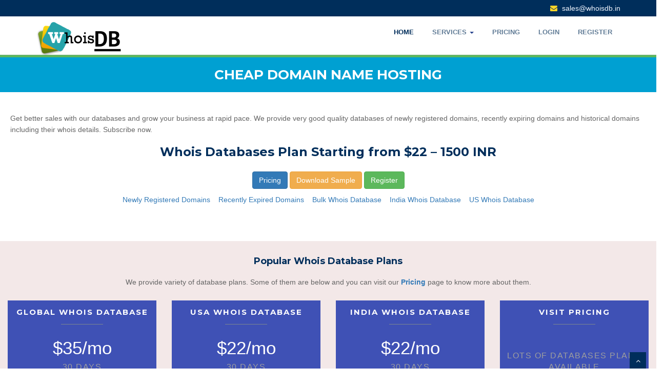

--- FILE ---
content_type: text/html; charset=UTF-8
request_url: https://whoisdb.in/page/cheap-domain-name-hosting
body_size: 3804
content:
<!DOCTYPE html>
<html lang="en">
<head>
<meta charset="utf-8">
<meta http-equiv="X-UA-Compatible" content="IE=edge">
<title>cheap domain name hosting</title>
<meta name="viewport" content="width=device-width, minimum-scale=1.0, maximum-scale=1.0, user-scalable=no">
<meta name="keywords" content="find domain name owner, australian domain registration, new domain name registration, yourdomain, web name check, " />
<meta name="description" content="Get better sales with our databases and grow your business at rapid pace. We provide very good quality databases of newly registered domains, recently expiring domains and historical domains including their whois details. Subscribe now." />
<meta name="author" content="whoisdb.in" />

<!-- css -->
<link href="https://maxcdn.bootstrapcdn.com/bootstrap/3.3.7/css/bootstrap.min.css" rel="stylesheet" />
<link href="https://cdnjs.cloudflare.com/ajax/libs/font-awesome/4.7.0/css/font-awesome.min.css" rel="stylesheet" />

<link href="https://whoisdb.in/assets/css/style.css" rel="stylesheet" />
 <script src="https://whoisdb.in/assets/js/jquery.js" type="aa5392c37e631a318bdc035a-text/javascript"></script>
<!-- HTML5 shim, for IE6-8 support of HTML5 elements -->
<!--[if lt IE 9]>
      <script src="http://html5shim.googlecode.com/svn/trunk/html5.js"></script>
    <![endif]-->
<style type="text/css">
h1 {
	font-size: 26px;
}
h2 {
	font-size: 22px;
}

.pricingTable{
    text-align: center;
    overflow: hidden;
}
.pricingTable .pricingTable-header{
    background: #3F51B5;
}
.pricingTable .heading{
    display: block;
    padding: 15px 0;

}
.pricingTable .heading:after {
    content: "";
    width: 28%;
    border-top: 1px solid #7c888f;
    display: block;
    margin: 15px auto 0;
}
.pricingTable .heading h3{
    font-size: 15px;
    color: #fff;
    text-transform: uppercase;
    margin:0;
    letter-spacing: 2px;
}
.pricingTable .price-value{
    font-size: 35px;
    color:#fff;
    padding: 15px 0 15px 0;
    display: block;
}
.pricingTable .service{
    display: block;
    font-size: 16px;
    letter-spacing: 1.5px;
    text-transform: uppercase;
    margin-top: 15px;
    color: #9E9E9E;
}
.pricingTable .btn{
    display: block;
    font-size: 22px;
    background: #8BC34A;
    border: none;
    border-radius: 0;
    padding: 10px 0;
    text-transform: uppercase;
    letter-spacing: 1px;
}
.heading {
    margin-bottom: 5px;
}

@media screen and (max-width: 990px){
    .pricingTable{
        margin-bottom: 20px;
    }
}

</style>
</head>
<body style="margin: 0px;">
<div id="wrapper" class="home-page">
<div class="topbar">
  <div class="container">
    <div class="row">
      <div class="col-md-12"> 	  
        <p class="pull-right" style="font-size: 14px;"><i class="fa fa-envelope"></i> <a href="/cdn-cgi/l/email-protection" class="__cf_email__" data-cfemail="7b081a171e083b0c131412081f19551215">[email&#160;protected]</a> </p>
      </div>
    </div>
  </div>
</div>
	<!-- start header -->
	<header style="border-bottom: 5px solid #5cb85c;">
        <div class="navbar navbar-default navbar-static-top">
            <div class="container">
                <div class="navbar-header">
                    <button type="button" class="navbar-toggle" data-toggle="collapse" data-target=".navbar-collapse">
                        <span class="icon-bar"></span>
                        <span class="icon-bar"></span>
                        <span class="icon-bar"></span>
                    </button>
                    <a class="navbar-brand" href="https://whoisdb.in/"><img src="https://whoisdb.in/assets/img/logo.png" alt="Fresh whois database - best quality" /></a>
                </div>
                <div class="navbar-collapse collapse ">
                    <ul class="nav navbar-nav">
                        <li class="active"><a href="https://whoisdb.in/">Home</a></li> 
						<li class="dropdown">
                        <a href="#" data-toggle="dropdown" class="dropdown-toggle">Services <b class="caret"></b></a>
                        <ul class="dropdown-menu">
                            <li><a href="https://whoisdb.in/newly-registered-domains">Newly Registered Domains</a></li>
                            <li><a href="https://whoisdb.in/bulk-whois-database">Bulk Whois Database</a></li>
                            <li><a href="https://whoisdb.in/recently-expired-domains">Recently Expired Domains</a></li>
                            <li><a href="https://whoisdb.in/us-whois-database">US Whois Database</a></li> 
                            <li><a href="https://whoisdb.in/india-whois-database">India Whois Database</a></li>
                            <li><a href="https://whoisdb.in/canada-whois-database">Canada Whois Database</a></li>
                            <li><a href="https://whoisdb.in/uk-whois-database">UK Whois Database</a></li>
                        </ul>
                   		</li> 
						<li><a href="https://whoisdb.in/pricing">Pricing</a></li>
                                           		<li><a href="https://whoisdb.in/login">login</a></li>
                        <li><a href="https://whoisdb.in/create_user">Register</a></li>
                                            </ul>
                </div>
            </div>
        </div>
	</header>
	<!-- end header -->
	
	<section id="banner" style="background-color: #00A0D2;"> 
	<div class="container">
		<div class="row" style="text-align:center;margin-bottom: 0px;">
			<h1 style="color:#ffffff">cheap domain name hosting</h1>			
		</div>	
	</div>	
	</section>

	<section id="content" style="padding-top: 20px;">
		<div style="margin-bottom: 40px;padding-bottom: 30px; padding-right:0px; padding-left:0px; ">

			<!-- Loadview -->
			<div class="row" style="padding: 20px">
				<div class="col-md-12">
					<p>Get better sales with our databases and grow your business at rapid pace. We provide very good quality databases of newly registered domains, recently expiring domains and historical domains including their whois details. Subscribe now.</p>
					<h3 style="text-align:center;">Whois Databases Plan Starting from $22 – 1500 INR</h3>
					<div style="text-align:center; margin-top: 25px;">
						<a href="https://whoisdb.in/pricing " class="btn  btn-primary  mr-xs mb-sm"> Pricing </a>
						<a href="https://whoisdb.in/home/sample/sample" class="btn  btn-warning  mr-xs mb-sm"> Download Sample </a>
						<a href="https://whoisdb.in/register " class="btn  btn-success  mr-xs mb-sm"> Register </a>
					</div>
					<div class="hidden-sm hidden-xs" style="padding:10px;">
						<p style="text-align:center;">
							<a href="https://whoisdb.in/newly-registered-domains">Newly Registered Domains</a>&nbsp;&nbsp;&nbsp;
							<a href="https://whoisdb.in/recently-expired-domains">Recently Expired Domains</a>&nbsp;&nbsp;&nbsp;
							<a href="https://whoisdb.in/bulk-whois-database">Bulk Whois Database</a>&nbsp;&nbsp;&nbsp;
							<a href="https://whoisdb.in/india-whois-database">India Whois Database</a>&nbsp;&nbsp;&nbsp;
							<a href="https://whoisdb.in/us-whois-database">US Whois Database</a>
						</p>
					</div>
				</div>
			</div>
			<section id="plans" style="background-color: #e8d3d382; padding-top: 20px;padding-bottom: 20px;">
				<h4 style="text-align:center;">Popular Whois Database Plans</h4>				
				<p style="text-align:center;">We provide variety of database plans. Some of them are below and you can visit our<strong> <a href="https://whoisdb.in/pricing" alt="Subscription Plans of Whois Database ">Pricing</a></strong> page to know more about them. </p>
				<div class="row" style="padding: 15px;">
					<div class="col-md-3">
						<div class="pricingTable">
			                <div class="pricingTable-header">
			                    <span class="heading">
			                        <h3>Global Whois Database</h3>
			                    </span>
			                    <span class="price-value">$35/mo<span class="service">30 Days</span></span>
			                </div>
			                <div class="pricingTable-sign-up">
			                    <a href="https://whoisdb.in/subscribe?code=global " alt="Global Whois Database at Whoisdb.in" class="btn btn-default">Subscribe</a>
			                </div>
			            </div>
					</div>
					<div class="col-md-3">
						<div class="pricingTable">
			                <div class="pricingTable-header">
			                    <span class="heading">
			                        <h3>USA Whois Database</h3>
			                    </span>
			                    <span class="price-value">$22/mo<span class="service">30 Days</span></span>
			                </div>
			                <div class="pricingTable-sign-up">
			                    <a href="https://whoisdb.in/subscribe?code=us " alt="USA Whois Database at Whoisdb.in" class="btn btn-default">Subscribe</a>
			                </div>
			            </div>
					</div>
					<div class="col-md-3">
						<div class="pricingTable">
			                <div class="pricingTable-header">
			                    <span class="heading">
			                        <h3>India Whois Database</h3>
			                    </span>
			                    <span class="price-value">$22/mo<span class="service">30 Days</span></span>
			                </div>
			                <div class="pricingTable-sign-up">
			                    <a href="https://whoisdb.in/subscribe?code=india " alt="India Whois Database at Whoisdb.in" class="btn btn-default">Subscribe</a>
			                </div>
			            </div>
					</div>
					<div class="col-md-3">
						<div class="pricingTable">
			                <div class="pricingTable-header">
			                    <span class="heading">
			                        <h3>Visit Pricing</h3>
			                    </span>
			                    <span class="price-value"><span class="service">Lots of Databases Plans Available</span></
			                </div>
			                <div class="pricingTable-sign-up">
			                    <a href="https://whoisdb.in/pricing " alt="Subscription Plans at Whoisdb.in" class="btn btn-default">View ALL Plans</a>
			                </div>
			            </div>
					</div>
				</div>
			</section>
			
			<div class="row" style="padding: 20px">
				<h2 style="padding-bottom: 10px; text-align: center;">Detailed Records</h2>
				<div class="col-md-6" >
					<img src="https://whoisdb.in/assets/img/global_thumb.jpg" alt="cheap domain name hosting" width="90%" height="90%">
				</div>
				<div class="col-md-6">
					<style type="text/css">
						ul
						{
						   padding-left: 20px;
						   text-indent: 2px;
						}
						.fa-ul li {
							padding-top:2px;
							padding-bottom: 5px; 
						}
						.fa-ul li i {
							color: #00A0D2;
						}
					</style>
					<h5><big>Database contains the following information (if provided by the domain owner):</big></h5>
					<ul class="fa-ul">
						<li><i class="fa-li fa fa-check"></i>Domain name</li>
						<li><i class="fa-li fa fa-check"></i>Registration date</li>
						<li><i class="fa-li fa fa-check"></i>Expiration date</li>
						<li><i class="fa-li fa fa-check"></i>Registrant’s name, address, email, fax and telephone numbers</li>
						<li><i class="fa-li fa fa-check"></i>Administrator’s name, email, fax and telephone numbers</li>
						<li><i class="fa-li fa fa-check"></i>Tech support person’s name, email, fax and telephone numbers</li>
						<li><i class="fa-li fa fa-check"></i>Billing name, email, fax and telephone numbers</li>
					</ul>
				</div>
			</div>

			<!-- end Loadview -->
			
		</div>
	</section>

	<footer>
	<div class="container">
		<div class="row" >
			<div class="col-md-4 col-sm-4">
				<div class="widget">
					<h5 class="widgetheading">Our Contact</h5>
					
					<p>
						
						<i class="icon-envelope-alt"></i> <a href="/cdn-cgi/l/email-protection" class="__cf_email__" data-cfemail="4734262b223407302f282e342325692e29">[email&#160;protected]</a>
					</p>
				</div>
			</div>
			<div class="col-md-4 col-sm-4">
				<div class="widget">
					<h5 class="widgetheading">Quick Links</h5>
					<ul class="link-list">
						<li><a href="https://whoisdb.in/newly-registered-domains">Newly Registered Domains</a></li>
						<li><a href="https://whoisdb.in/bulk-whois-database">Bulk Whois Database </a></li>
						<li><a href="https://whoisdb.in/recently-expired-domains">Recently Expired Domains</a></li>
						<li><a href="https://whoisdb.in/us-whois-database">Whois Database of USA</a></li>
						<li><a href="https://whoisdb.in/india-whois-database">Whois Database of India</a></li>
						
					</ul>
				</div>
			</div>
			<div class="col-md-4 col-sm-4">
				<div class="widget">
					<h5 class="widgetheading">Quick Links</h5>
					<ul class="link-list">
						<li><a href="https://whoisdb.in/canada-whois-database">Whois Database of Canada</a></li>
						<li><a href="https://whoisdb.in/australia-whois-database">Whois Database of Australia</a></li>
						<li><a href="https://whoisdb.in/uk-whois-database">Whois Database of UK</a></li>
						<li><a href="https://whoisdb.in/germany-whois-database">Whois Database of Germany</a></li>
						<li><a href="https://whoisdb.in/france-whois-database">Whois Database of France</a></li>
						<li><a href="https://whoisdb.in/brazil-whois-database">Whois Database of Bazil</a></li>
					</ul>
				</div>
			</div>			
			
		</div>
		<div class="row">
			<div class="col-md-10">
				<a href="https://whoisdb.in/frequently-asked-questions" style="margin-left:5px;margin-right: 5px"> Frequently Asked Questions </a> | 
				<a href="https://whoisdb.in/terms-of-use" style="margin-left:5px;margin-right: 5px"> Terms of use </a> | 
				<a href="https://whoisdb.in/privacy-policy" style="margin-left:5px;margin-right: 5px"> Privacy policy </a> |
				<a href="https://whoisdb.in/contact-us" style="margin-left:5px;margin-right: 5px"> Contact us </a> | 
				<a href="https://whoisdb.in/tld-list" style="margin-left:5px;margin-right: 5px"> TLDs List </a> |
				<a href="https://whoisdb.in/sitemap" style="margin-left:5px;margin-right: 5px"> Sitemap </a>
			</div>
		</div>
	</div>
	<div id="sub-footer" style="padding-top:1px;">
		<div class="container">			
			<div class="row">
				<div class="col-lg-6">
					<div class="copyright">
						<p>
							<span>&copy; Copyright by </span><a href="https://whoisdb.in/" target="_blank">WhoisDB Solutions</a>
						</p>
					</div>
				</div>
				<div class="col-lg-6">
					<ul class="social-network">
						<li><a href="#" data-placement="top" title="Facebook"><i class="fa fa-facebook"></i></a></li>
						<li><a href="#" data-placement="top" title="Twitter"><i class="fa fa-twitter"></i></a></li>
						<li><a href="#" data-placement="top" title="Linkedin"><i class="fa fa-linkedin"></i></a></li>
						<li><a href="#" data-placement="top" title="Pinterest"><i class="fa fa-pinterest"></i></a></li>
						<li><a href="#" data-placement="top" title="Google plus"><i class="fa fa-google-plus"></i></a></li>
					</ul>
				</div>
			</div>
		</div>
	</div>
	</footer>
</div>
<a href="#" class="scrollup"><i class="fa fa-angle-up active"></i></a>

<!-- javascript
    ================================================== -->
<!-- Placed at the end of the document so the pages load faster -->

<script data-cfasync="false" src="/cdn-cgi/scripts/5c5dd728/cloudflare-static/email-decode.min.js"></script><script src="https://whoisdb.in/assets/js/jquery.easing.1.3.js" type="aa5392c37e631a318bdc035a-text/javascript"></script>
<script src="https://whoisdb.in/assets/js/bootstrap.min.js" type="aa5392c37e631a318bdc035a-text/javascript"></script>

<!-- Vendor Scripts -->
<script src="https://whoisdb.in/assets/js/modernizr.custom.js" type="aa5392c37e631a318bdc035a-text/javascript"></script>
<script src="https://whoisdb.in/assets/js/jquery.isotope.min.js" type="aa5392c37e631a318bdc035a-text/javascript"></script>
<script src="https://whoisdb.in/assets/js/jquery.magnific-popup.min.js" type="aa5392c37e631a318bdc035a-text/javascript"></script>

<script src="https://whoisdb.in/assets/js/custom.js" type="aa5392c37e631a318bdc035a-text/javascript"></script> 
<script src="https://whoisdb.in/assets/js/script.js" type="aa5392c37e631a318bdc035a-text/javascript"></script>


<script src="/cdn-cgi/scripts/7d0fa10a/cloudflare-static/rocket-loader.min.js" data-cf-settings="aa5392c37e631a318bdc035a-|49" defer></script><script defer src="https://static.cloudflareinsights.com/beacon.min.js/vcd15cbe7772f49c399c6a5babf22c1241717689176015" integrity="sha512-ZpsOmlRQV6y907TI0dKBHq9Md29nnaEIPlkf84rnaERnq6zvWvPUqr2ft8M1aS28oN72PdrCzSjY4U6VaAw1EQ==" data-cf-beacon='{"version":"2024.11.0","token":"20dabc9e96b14304a7cba5993f36f024","r":1,"server_timing":{"name":{"cfCacheStatus":true,"cfEdge":true,"cfExtPri":true,"cfL4":true,"cfOrigin":true,"cfSpeedBrain":true},"location_startswith":null}}' crossorigin="anonymous"></script>
</body>
</html>